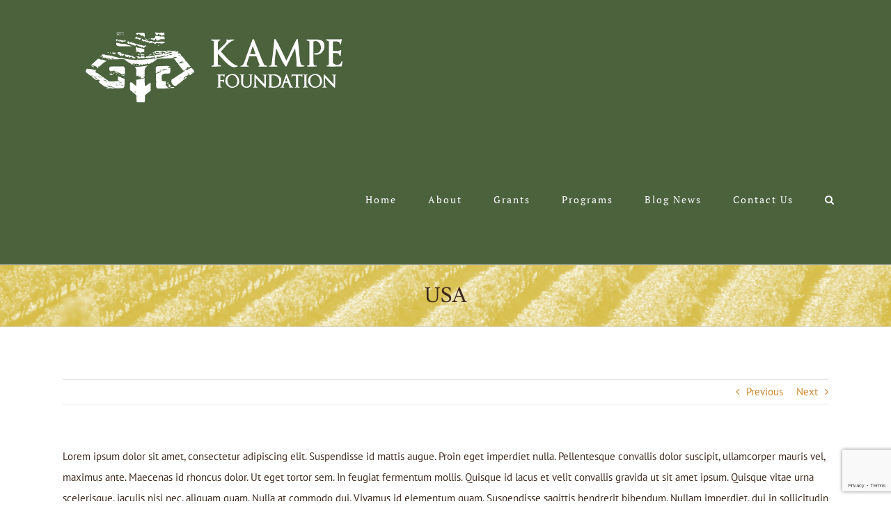

--- FILE ---
content_type: text/html; charset=utf-8
request_url: https://www.google.com/recaptcha/api2/anchor?ar=1&k=6LdTyrMUAAAAAGhy3VnN0cEnGKUQpzYXinj2Wmt8&co=aHR0cHM6Ly9rYW1wZWZvdW5kYXRpb24ub3JnOjQ0Mw..&hl=en&v=PoyoqOPhxBO7pBk68S4YbpHZ&size=invisible&anchor-ms=20000&execute-ms=30000&cb=x8008a6i5ubx
body_size: 48485
content:
<!DOCTYPE HTML><html dir="ltr" lang="en"><head><meta http-equiv="Content-Type" content="text/html; charset=UTF-8">
<meta http-equiv="X-UA-Compatible" content="IE=edge">
<title>reCAPTCHA</title>
<style type="text/css">
/* cyrillic-ext */
@font-face {
  font-family: 'Roboto';
  font-style: normal;
  font-weight: 400;
  font-stretch: 100%;
  src: url(//fonts.gstatic.com/s/roboto/v48/KFO7CnqEu92Fr1ME7kSn66aGLdTylUAMa3GUBHMdazTgWw.woff2) format('woff2');
  unicode-range: U+0460-052F, U+1C80-1C8A, U+20B4, U+2DE0-2DFF, U+A640-A69F, U+FE2E-FE2F;
}
/* cyrillic */
@font-face {
  font-family: 'Roboto';
  font-style: normal;
  font-weight: 400;
  font-stretch: 100%;
  src: url(//fonts.gstatic.com/s/roboto/v48/KFO7CnqEu92Fr1ME7kSn66aGLdTylUAMa3iUBHMdazTgWw.woff2) format('woff2');
  unicode-range: U+0301, U+0400-045F, U+0490-0491, U+04B0-04B1, U+2116;
}
/* greek-ext */
@font-face {
  font-family: 'Roboto';
  font-style: normal;
  font-weight: 400;
  font-stretch: 100%;
  src: url(//fonts.gstatic.com/s/roboto/v48/KFO7CnqEu92Fr1ME7kSn66aGLdTylUAMa3CUBHMdazTgWw.woff2) format('woff2');
  unicode-range: U+1F00-1FFF;
}
/* greek */
@font-face {
  font-family: 'Roboto';
  font-style: normal;
  font-weight: 400;
  font-stretch: 100%;
  src: url(//fonts.gstatic.com/s/roboto/v48/KFO7CnqEu92Fr1ME7kSn66aGLdTylUAMa3-UBHMdazTgWw.woff2) format('woff2');
  unicode-range: U+0370-0377, U+037A-037F, U+0384-038A, U+038C, U+038E-03A1, U+03A3-03FF;
}
/* math */
@font-face {
  font-family: 'Roboto';
  font-style: normal;
  font-weight: 400;
  font-stretch: 100%;
  src: url(//fonts.gstatic.com/s/roboto/v48/KFO7CnqEu92Fr1ME7kSn66aGLdTylUAMawCUBHMdazTgWw.woff2) format('woff2');
  unicode-range: U+0302-0303, U+0305, U+0307-0308, U+0310, U+0312, U+0315, U+031A, U+0326-0327, U+032C, U+032F-0330, U+0332-0333, U+0338, U+033A, U+0346, U+034D, U+0391-03A1, U+03A3-03A9, U+03B1-03C9, U+03D1, U+03D5-03D6, U+03F0-03F1, U+03F4-03F5, U+2016-2017, U+2034-2038, U+203C, U+2040, U+2043, U+2047, U+2050, U+2057, U+205F, U+2070-2071, U+2074-208E, U+2090-209C, U+20D0-20DC, U+20E1, U+20E5-20EF, U+2100-2112, U+2114-2115, U+2117-2121, U+2123-214F, U+2190, U+2192, U+2194-21AE, U+21B0-21E5, U+21F1-21F2, U+21F4-2211, U+2213-2214, U+2216-22FF, U+2308-230B, U+2310, U+2319, U+231C-2321, U+2336-237A, U+237C, U+2395, U+239B-23B7, U+23D0, U+23DC-23E1, U+2474-2475, U+25AF, U+25B3, U+25B7, U+25BD, U+25C1, U+25CA, U+25CC, U+25FB, U+266D-266F, U+27C0-27FF, U+2900-2AFF, U+2B0E-2B11, U+2B30-2B4C, U+2BFE, U+3030, U+FF5B, U+FF5D, U+1D400-1D7FF, U+1EE00-1EEFF;
}
/* symbols */
@font-face {
  font-family: 'Roboto';
  font-style: normal;
  font-weight: 400;
  font-stretch: 100%;
  src: url(//fonts.gstatic.com/s/roboto/v48/KFO7CnqEu92Fr1ME7kSn66aGLdTylUAMaxKUBHMdazTgWw.woff2) format('woff2');
  unicode-range: U+0001-000C, U+000E-001F, U+007F-009F, U+20DD-20E0, U+20E2-20E4, U+2150-218F, U+2190, U+2192, U+2194-2199, U+21AF, U+21E6-21F0, U+21F3, U+2218-2219, U+2299, U+22C4-22C6, U+2300-243F, U+2440-244A, U+2460-24FF, U+25A0-27BF, U+2800-28FF, U+2921-2922, U+2981, U+29BF, U+29EB, U+2B00-2BFF, U+4DC0-4DFF, U+FFF9-FFFB, U+10140-1018E, U+10190-1019C, U+101A0, U+101D0-101FD, U+102E0-102FB, U+10E60-10E7E, U+1D2C0-1D2D3, U+1D2E0-1D37F, U+1F000-1F0FF, U+1F100-1F1AD, U+1F1E6-1F1FF, U+1F30D-1F30F, U+1F315, U+1F31C, U+1F31E, U+1F320-1F32C, U+1F336, U+1F378, U+1F37D, U+1F382, U+1F393-1F39F, U+1F3A7-1F3A8, U+1F3AC-1F3AF, U+1F3C2, U+1F3C4-1F3C6, U+1F3CA-1F3CE, U+1F3D4-1F3E0, U+1F3ED, U+1F3F1-1F3F3, U+1F3F5-1F3F7, U+1F408, U+1F415, U+1F41F, U+1F426, U+1F43F, U+1F441-1F442, U+1F444, U+1F446-1F449, U+1F44C-1F44E, U+1F453, U+1F46A, U+1F47D, U+1F4A3, U+1F4B0, U+1F4B3, U+1F4B9, U+1F4BB, U+1F4BF, U+1F4C8-1F4CB, U+1F4D6, U+1F4DA, U+1F4DF, U+1F4E3-1F4E6, U+1F4EA-1F4ED, U+1F4F7, U+1F4F9-1F4FB, U+1F4FD-1F4FE, U+1F503, U+1F507-1F50B, U+1F50D, U+1F512-1F513, U+1F53E-1F54A, U+1F54F-1F5FA, U+1F610, U+1F650-1F67F, U+1F687, U+1F68D, U+1F691, U+1F694, U+1F698, U+1F6AD, U+1F6B2, U+1F6B9-1F6BA, U+1F6BC, U+1F6C6-1F6CF, U+1F6D3-1F6D7, U+1F6E0-1F6EA, U+1F6F0-1F6F3, U+1F6F7-1F6FC, U+1F700-1F7FF, U+1F800-1F80B, U+1F810-1F847, U+1F850-1F859, U+1F860-1F887, U+1F890-1F8AD, U+1F8B0-1F8BB, U+1F8C0-1F8C1, U+1F900-1F90B, U+1F93B, U+1F946, U+1F984, U+1F996, U+1F9E9, U+1FA00-1FA6F, U+1FA70-1FA7C, U+1FA80-1FA89, U+1FA8F-1FAC6, U+1FACE-1FADC, U+1FADF-1FAE9, U+1FAF0-1FAF8, U+1FB00-1FBFF;
}
/* vietnamese */
@font-face {
  font-family: 'Roboto';
  font-style: normal;
  font-weight: 400;
  font-stretch: 100%;
  src: url(//fonts.gstatic.com/s/roboto/v48/KFO7CnqEu92Fr1ME7kSn66aGLdTylUAMa3OUBHMdazTgWw.woff2) format('woff2');
  unicode-range: U+0102-0103, U+0110-0111, U+0128-0129, U+0168-0169, U+01A0-01A1, U+01AF-01B0, U+0300-0301, U+0303-0304, U+0308-0309, U+0323, U+0329, U+1EA0-1EF9, U+20AB;
}
/* latin-ext */
@font-face {
  font-family: 'Roboto';
  font-style: normal;
  font-weight: 400;
  font-stretch: 100%;
  src: url(//fonts.gstatic.com/s/roboto/v48/KFO7CnqEu92Fr1ME7kSn66aGLdTylUAMa3KUBHMdazTgWw.woff2) format('woff2');
  unicode-range: U+0100-02BA, U+02BD-02C5, U+02C7-02CC, U+02CE-02D7, U+02DD-02FF, U+0304, U+0308, U+0329, U+1D00-1DBF, U+1E00-1E9F, U+1EF2-1EFF, U+2020, U+20A0-20AB, U+20AD-20C0, U+2113, U+2C60-2C7F, U+A720-A7FF;
}
/* latin */
@font-face {
  font-family: 'Roboto';
  font-style: normal;
  font-weight: 400;
  font-stretch: 100%;
  src: url(//fonts.gstatic.com/s/roboto/v48/KFO7CnqEu92Fr1ME7kSn66aGLdTylUAMa3yUBHMdazQ.woff2) format('woff2');
  unicode-range: U+0000-00FF, U+0131, U+0152-0153, U+02BB-02BC, U+02C6, U+02DA, U+02DC, U+0304, U+0308, U+0329, U+2000-206F, U+20AC, U+2122, U+2191, U+2193, U+2212, U+2215, U+FEFF, U+FFFD;
}
/* cyrillic-ext */
@font-face {
  font-family: 'Roboto';
  font-style: normal;
  font-weight: 500;
  font-stretch: 100%;
  src: url(//fonts.gstatic.com/s/roboto/v48/KFO7CnqEu92Fr1ME7kSn66aGLdTylUAMa3GUBHMdazTgWw.woff2) format('woff2');
  unicode-range: U+0460-052F, U+1C80-1C8A, U+20B4, U+2DE0-2DFF, U+A640-A69F, U+FE2E-FE2F;
}
/* cyrillic */
@font-face {
  font-family: 'Roboto';
  font-style: normal;
  font-weight: 500;
  font-stretch: 100%;
  src: url(//fonts.gstatic.com/s/roboto/v48/KFO7CnqEu92Fr1ME7kSn66aGLdTylUAMa3iUBHMdazTgWw.woff2) format('woff2');
  unicode-range: U+0301, U+0400-045F, U+0490-0491, U+04B0-04B1, U+2116;
}
/* greek-ext */
@font-face {
  font-family: 'Roboto';
  font-style: normal;
  font-weight: 500;
  font-stretch: 100%;
  src: url(//fonts.gstatic.com/s/roboto/v48/KFO7CnqEu92Fr1ME7kSn66aGLdTylUAMa3CUBHMdazTgWw.woff2) format('woff2');
  unicode-range: U+1F00-1FFF;
}
/* greek */
@font-face {
  font-family: 'Roboto';
  font-style: normal;
  font-weight: 500;
  font-stretch: 100%;
  src: url(//fonts.gstatic.com/s/roboto/v48/KFO7CnqEu92Fr1ME7kSn66aGLdTylUAMa3-UBHMdazTgWw.woff2) format('woff2');
  unicode-range: U+0370-0377, U+037A-037F, U+0384-038A, U+038C, U+038E-03A1, U+03A3-03FF;
}
/* math */
@font-face {
  font-family: 'Roboto';
  font-style: normal;
  font-weight: 500;
  font-stretch: 100%;
  src: url(//fonts.gstatic.com/s/roboto/v48/KFO7CnqEu92Fr1ME7kSn66aGLdTylUAMawCUBHMdazTgWw.woff2) format('woff2');
  unicode-range: U+0302-0303, U+0305, U+0307-0308, U+0310, U+0312, U+0315, U+031A, U+0326-0327, U+032C, U+032F-0330, U+0332-0333, U+0338, U+033A, U+0346, U+034D, U+0391-03A1, U+03A3-03A9, U+03B1-03C9, U+03D1, U+03D5-03D6, U+03F0-03F1, U+03F4-03F5, U+2016-2017, U+2034-2038, U+203C, U+2040, U+2043, U+2047, U+2050, U+2057, U+205F, U+2070-2071, U+2074-208E, U+2090-209C, U+20D0-20DC, U+20E1, U+20E5-20EF, U+2100-2112, U+2114-2115, U+2117-2121, U+2123-214F, U+2190, U+2192, U+2194-21AE, U+21B0-21E5, U+21F1-21F2, U+21F4-2211, U+2213-2214, U+2216-22FF, U+2308-230B, U+2310, U+2319, U+231C-2321, U+2336-237A, U+237C, U+2395, U+239B-23B7, U+23D0, U+23DC-23E1, U+2474-2475, U+25AF, U+25B3, U+25B7, U+25BD, U+25C1, U+25CA, U+25CC, U+25FB, U+266D-266F, U+27C0-27FF, U+2900-2AFF, U+2B0E-2B11, U+2B30-2B4C, U+2BFE, U+3030, U+FF5B, U+FF5D, U+1D400-1D7FF, U+1EE00-1EEFF;
}
/* symbols */
@font-face {
  font-family: 'Roboto';
  font-style: normal;
  font-weight: 500;
  font-stretch: 100%;
  src: url(//fonts.gstatic.com/s/roboto/v48/KFO7CnqEu92Fr1ME7kSn66aGLdTylUAMaxKUBHMdazTgWw.woff2) format('woff2');
  unicode-range: U+0001-000C, U+000E-001F, U+007F-009F, U+20DD-20E0, U+20E2-20E4, U+2150-218F, U+2190, U+2192, U+2194-2199, U+21AF, U+21E6-21F0, U+21F3, U+2218-2219, U+2299, U+22C4-22C6, U+2300-243F, U+2440-244A, U+2460-24FF, U+25A0-27BF, U+2800-28FF, U+2921-2922, U+2981, U+29BF, U+29EB, U+2B00-2BFF, U+4DC0-4DFF, U+FFF9-FFFB, U+10140-1018E, U+10190-1019C, U+101A0, U+101D0-101FD, U+102E0-102FB, U+10E60-10E7E, U+1D2C0-1D2D3, U+1D2E0-1D37F, U+1F000-1F0FF, U+1F100-1F1AD, U+1F1E6-1F1FF, U+1F30D-1F30F, U+1F315, U+1F31C, U+1F31E, U+1F320-1F32C, U+1F336, U+1F378, U+1F37D, U+1F382, U+1F393-1F39F, U+1F3A7-1F3A8, U+1F3AC-1F3AF, U+1F3C2, U+1F3C4-1F3C6, U+1F3CA-1F3CE, U+1F3D4-1F3E0, U+1F3ED, U+1F3F1-1F3F3, U+1F3F5-1F3F7, U+1F408, U+1F415, U+1F41F, U+1F426, U+1F43F, U+1F441-1F442, U+1F444, U+1F446-1F449, U+1F44C-1F44E, U+1F453, U+1F46A, U+1F47D, U+1F4A3, U+1F4B0, U+1F4B3, U+1F4B9, U+1F4BB, U+1F4BF, U+1F4C8-1F4CB, U+1F4D6, U+1F4DA, U+1F4DF, U+1F4E3-1F4E6, U+1F4EA-1F4ED, U+1F4F7, U+1F4F9-1F4FB, U+1F4FD-1F4FE, U+1F503, U+1F507-1F50B, U+1F50D, U+1F512-1F513, U+1F53E-1F54A, U+1F54F-1F5FA, U+1F610, U+1F650-1F67F, U+1F687, U+1F68D, U+1F691, U+1F694, U+1F698, U+1F6AD, U+1F6B2, U+1F6B9-1F6BA, U+1F6BC, U+1F6C6-1F6CF, U+1F6D3-1F6D7, U+1F6E0-1F6EA, U+1F6F0-1F6F3, U+1F6F7-1F6FC, U+1F700-1F7FF, U+1F800-1F80B, U+1F810-1F847, U+1F850-1F859, U+1F860-1F887, U+1F890-1F8AD, U+1F8B0-1F8BB, U+1F8C0-1F8C1, U+1F900-1F90B, U+1F93B, U+1F946, U+1F984, U+1F996, U+1F9E9, U+1FA00-1FA6F, U+1FA70-1FA7C, U+1FA80-1FA89, U+1FA8F-1FAC6, U+1FACE-1FADC, U+1FADF-1FAE9, U+1FAF0-1FAF8, U+1FB00-1FBFF;
}
/* vietnamese */
@font-face {
  font-family: 'Roboto';
  font-style: normal;
  font-weight: 500;
  font-stretch: 100%;
  src: url(//fonts.gstatic.com/s/roboto/v48/KFO7CnqEu92Fr1ME7kSn66aGLdTylUAMa3OUBHMdazTgWw.woff2) format('woff2');
  unicode-range: U+0102-0103, U+0110-0111, U+0128-0129, U+0168-0169, U+01A0-01A1, U+01AF-01B0, U+0300-0301, U+0303-0304, U+0308-0309, U+0323, U+0329, U+1EA0-1EF9, U+20AB;
}
/* latin-ext */
@font-face {
  font-family: 'Roboto';
  font-style: normal;
  font-weight: 500;
  font-stretch: 100%;
  src: url(//fonts.gstatic.com/s/roboto/v48/KFO7CnqEu92Fr1ME7kSn66aGLdTylUAMa3KUBHMdazTgWw.woff2) format('woff2');
  unicode-range: U+0100-02BA, U+02BD-02C5, U+02C7-02CC, U+02CE-02D7, U+02DD-02FF, U+0304, U+0308, U+0329, U+1D00-1DBF, U+1E00-1E9F, U+1EF2-1EFF, U+2020, U+20A0-20AB, U+20AD-20C0, U+2113, U+2C60-2C7F, U+A720-A7FF;
}
/* latin */
@font-face {
  font-family: 'Roboto';
  font-style: normal;
  font-weight: 500;
  font-stretch: 100%;
  src: url(//fonts.gstatic.com/s/roboto/v48/KFO7CnqEu92Fr1ME7kSn66aGLdTylUAMa3yUBHMdazQ.woff2) format('woff2');
  unicode-range: U+0000-00FF, U+0131, U+0152-0153, U+02BB-02BC, U+02C6, U+02DA, U+02DC, U+0304, U+0308, U+0329, U+2000-206F, U+20AC, U+2122, U+2191, U+2193, U+2212, U+2215, U+FEFF, U+FFFD;
}
/* cyrillic-ext */
@font-face {
  font-family: 'Roboto';
  font-style: normal;
  font-weight: 900;
  font-stretch: 100%;
  src: url(//fonts.gstatic.com/s/roboto/v48/KFO7CnqEu92Fr1ME7kSn66aGLdTylUAMa3GUBHMdazTgWw.woff2) format('woff2');
  unicode-range: U+0460-052F, U+1C80-1C8A, U+20B4, U+2DE0-2DFF, U+A640-A69F, U+FE2E-FE2F;
}
/* cyrillic */
@font-face {
  font-family: 'Roboto';
  font-style: normal;
  font-weight: 900;
  font-stretch: 100%;
  src: url(//fonts.gstatic.com/s/roboto/v48/KFO7CnqEu92Fr1ME7kSn66aGLdTylUAMa3iUBHMdazTgWw.woff2) format('woff2');
  unicode-range: U+0301, U+0400-045F, U+0490-0491, U+04B0-04B1, U+2116;
}
/* greek-ext */
@font-face {
  font-family: 'Roboto';
  font-style: normal;
  font-weight: 900;
  font-stretch: 100%;
  src: url(//fonts.gstatic.com/s/roboto/v48/KFO7CnqEu92Fr1ME7kSn66aGLdTylUAMa3CUBHMdazTgWw.woff2) format('woff2');
  unicode-range: U+1F00-1FFF;
}
/* greek */
@font-face {
  font-family: 'Roboto';
  font-style: normal;
  font-weight: 900;
  font-stretch: 100%;
  src: url(//fonts.gstatic.com/s/roboto/v48/KFO7CnqEu92Fr1ME7kSn66aGLdTylUAMa3-UBHMdazTgWw.woff2) format('woff2');
  unicode-range: U+0370-0377, U+037A-037F, U+0384-038A, U+038C, U+038E-03A1, U+03A3-03FF;
}
/* math */
@font-face {
  font-family: 'Roboto';
  font-style: normal;
  font-weight: 900;
  font-stretch: 100%;
  src: url(//fonts.gstatic.com/s/roboto/v48/KFO7CnqEu92Fr1ME7kSn66aGLdTylUAMawCUBHMdazTgWw.woff2) format('woff2');
  unicode-range: U+0302-0303, U+0305, U+0307-0308, U+0310, U+0312, U+0315, U+031A, U+0326-0327, U+032C, U+032F-0330, U+0332-0333, U+0338, U+033A, U+0346, U+034D, U+0391-03A1, U+03A3-03A9, U+03B1-03C9, U+03D1, U+03D5-03D6, U+03F0-03F1, U+03F4-03F5, U+2016-2017, U+2034-2038, U+203C, U+2040, U+2043, U+2047, U+2050, U+2057, U+205F, U+2070-2071, U+2074-208E, U+2090-209C, U+20D0-20DC, U+20E1, U+20E5-20EF, U+2100-2112, U+2114-2115, U+2117-2121, U+2123-214F, U+2190, U+2192, U+2194-21AE, U+21B0-21E5, U+21F1-21F2, U+21F4-2211, U+2213-2214, U+2216-22FF, U+2308-230B, U+2310, U+2319, U+231C-2321, U+2336-237A, U+237C, U+2395, U+239B-23B7, U+23D0, U+23DC-23E1, U+2474-2475, U+25AF, U+25B3, U+25B7, U+25BD, U+25C1, U+25CA, U+25CC, U+25FB, U+266D-266F, U+27C0-27FF, U+2900-2AFF, U+2B0E-2B11, U+2B30-2B4C, U+2BFE, U+3030, U+FF5B, U+FF5D, U+1D400-1D7FF, U+1EE00-1EEFF;
}
/* symbols */
@font-face {
  font-family: 'Roboto';
  font-style: normal;
  font-weight: 900;
  font-stretch: 100%;
  src: url(//fonts.gstatic.com/s/roboto/v48/KFO7CnqEu92Fr1ME7kSn66aGLdTylUAMaxKUBHMdazTgWw.woff2) format('woff2');
  unicode-range: U+0001-000C, U+000E-001F, U+007F-009F, U+20DD-20E0, U+20E2-20E4, U+2150-218F, U+2190, U+2192, U+2194-2199, U+21AF, U+21E6-21F0, U+21F3, U+2218-2219, U+2299, U+22C4-22C6, U+2300-243F, U+2440-244A, U+2460-24FF, U+25A0-27BF, U+2800-28FF, U+2921-2922, U+2981, U+29BF, U+29EB, U+2B00-2BFF, U+4DC0-4DFF, U+FFF9-FFFB, U+10140-1018E, U+10190-1019C, U+101A0, U+101D0-101FD, U+102E0-102FB, U+10E60-10E7E, U+1D2C0-1D2D3, U+1D2E0-1D37F, U+1F000-1F0FF, U+1F100-1F1AD, U+1F1E6-1F1FF, U+1F30D-1F30F, U+1F315, U+1F31C, U+1F31E, U+1F320-1F32C, U+1F336, U+1F378, U+1F37D, U+1F382, U+1F393-1F39F, U+1F3A7-1F3A8, U+1F3AC-1F3AF, U+1F3C2, U+1F3C4-1F3C6, U+1F3CA-1F3CE, U+1F3D4-1F3E0, U+1F3ED, U+1F3F1-1F3F3, U+1F3F5-1F3F7, U+1F408, U+1F415, U+1F41F, U+1F426, U+1F43F, U+1F441-1F442, U+1F444, U+1F446-1F449, U+1F44C-1F44E, U+1F453, U+1F46A, U+1F47D, U+1F4A3, U+1F4B0, U+1F4B3, U+1F4B9, U+1F4BB, U+1F4BF, U+1F4C8-1F4CB, U+1F4D6, U+1F4DA, U+1F4DF, U+1F4E3-1F4E6, U+1F4EA-1F4ED, U+1F4F7, U+1F4F9-1F4FB, U+1F4FD-1F4FE, U+1F503, U+1F507-1F50B, U+1F50D, U+1F512-1F513, U+1F53E-1F54A, U+1F54F-1F5FA, U+1F610, U+1F650-1F67F, U+1F687, U+1F68D, U+1F691, U+1F694, U+1F698, U+1F6AD, U+1F6B2, U+1F6B9-1F6BA, U+1F6BC, U+1F6C6-1F6CF, U+1F6D3-1F6D7, U+1F6E0-1F6EA, U+1F6F0-1F6F3, U+1F6F7-1F6FC, U+1F700-1F7FF, U+1F800-1F80B, U+1F810-1F847, U+1F850-1F859, U+1F860-1F887, U+1F890-1F8AD, U+1F8B0-1F8BB, U+1F8C0-1F8C1, U+1F900-1F90B, U+1F93B, U+1F946, U+1F984, U+1F996, U+1F9E9, U+1FA00-1FA6F, U+1FA70-1FA7C, U+1FA80-1FA89, U+1FA8F-1FAC6, U+1FACE-1FADC, U+1FADF-1FAE9, U+1FAF0-1FAF8, U+1FB00-1FBFF;
}
/* vietnamese */
@font-face {
  font-family: 'Roboto';
  font-style: normal;
  font-weight: 900;
  font-stretch: 100%;
  src: url(//fonts.gstatic.com/s/roboto/v48/KFO7CnqEu92Fr1ME7kSn66aGLdTylUAMa3OUBHMdazTgWw.woff2) format('woff2');
  unicode-range: U+0102-0103, U+0110-0111, U+0128-0129, U+0168-0169, U+01A0-01A1, U+01AF-01B0, U+0300-0301, U+0303-0304, U+0308-0309, U+0323, U+0329, U+1EA0-1EF9, U+20AB;
}
/* latin-ext */
@font-face {
  font-family: 'Roboto';
  font-style: normal;
  font-weight: 900;
  font-stretch: 100%;
  src: url(//fonts.gstatic.com/s/roboto/v48/KFO7CnqEu92Fr1ME7kSn66aGLdTylUAMa3KUBHMdazTgWw.woff2) format('woff2');
  unicode-range: U+0100-02BA, U+02BD-02C5, U+02C7-02CC, U+02CE-02D7, U+02DD-02FF, U+0304, U+0308, U+0329, U+1D00-1DBF, U+1E00-1E9F, U+1EF2-1EFF, U+2020, U+20A0-20AB, U+20AD-20C0, U+2113, U+2C60-2C7F, U+A720-A7FF;
}
/* latin */
@font-face {
  font-family: 'Roboto';
  font-style: normal;
  font-weight: 900;
  font-stretch: 100%;
  src: url(//fonts.gstatic.com/s/roboto/v48/KFO7CnqEu92Fr1ME7kSn66aGLdTylUAMa3yUBHMdazQ.woff2) format('woff2');
  unicode-range: U+0000-00FF, U+0131, U+0152-0153, U+02BB-02BC, U+02C6, U+02DA, U+02DC, U+0304, U+0308, U+0329, U+2000-206F, U+20AC, U+2122, U+2191, U+2193, U+2212, U+2215, U+FEFF, U+FFFD;
}

</style>
<link rel="stylesheet" type="text/css" href="https://www.gstatic.com/recaptcha/releases/PoyoqOPhxBO7pBk68S4YbpHZ/styles__ltr.css">
<script nonce="5fVfGD1FdiVSjklKNKi7VQ" type="text/javascript">window['__recaptcha_api'] = 'https://www.google.com/recaptcha/api2/';</script>
<script type="text/javascript" src="https://www.gstatic.com/recaptcha/releases/PoyoqOPhxBO7pBk68S4YbpHZ/recaptcha__en.js" nonce="5fVfGD1FdiVSjklKNKi7VQ">
      
    </script></head>
<body><div id="rc-anchor-alert" class="rc-anchor-alert"></div>
<input type="hidden" id="recaptcha-token" value="[base64]">
<script type="text/javascript" nonce="5fVfGD1FdiVSjklKNKi7VQ">
      recaptcha.anchor.Main.init("[\x22ainput\x22,[\x22bgdata\x22,\x22\x22,\[base64]/[base64]/[base64]/[base64]/[base64]/UltsKytdPUU6KEU8MjA0OD9SW2wrK109RT4+NnwxOTI6KChFJjY0NTEyKT09NTUyOTYmJk0rMTxjLmxlbmd0aCYmKGMuY2hhckNvZGVBdChNKzEpJjY0NTEyKT09NTYzMjA/[base64]/[base64]/[base64]/[base64]/[base64]/[base64]/[base64]\x22,\[base64]\\u003d\x22,\x22HyrCmWlqeMK0fMOdCDTCvMKEw5FPD3DDilomZcKzw7HDisK8D8O4N8OoGcKuw6XCq2XDoBzDssKUaMKpwrRCwoPDkTJcbUDDhD/CoF5yVEttwr3DlELCrMOvBSfCkMKHYMKFXMKYf3vChcKCwoDDqcKmNjzClGzDgW8Kw43Cr8Knw4LClMKDwohsTQzCvcKiwrhTHcOSw6/DqDfDvsOowqvDn1Z+dsO8wpEzA8KmwpDCvl9NCF/Dh3Igw7fDpsKXw4wPVhjCigFdw6nCo30IDF7DtkB5U8OiwplPEcOWSyptw5vCicKCw6PDjcOew7nDvXzDs8OlwqjCnH/Dq8Ohw6PCu8KRw7FWMznDmMKAw7PDscOZLDcQGWDDrMODw4oUe8OAYcOww49LZ8Ktw71YwobCq8Oyw7vDn8KSwp/CuWPDgxnCg0DDjMO3acKJYMOkdMOtwpnDo8OZMHXCjFN3wrMYwrgFw7rCkcKZwrl5wpjCv2s7QVA5wrMJw5zDrAvCgVFjwrXCthVsJVHDkGtWwo3Cty7DlcOmUX9sLsO7w7HCocKfw5YbPsKhw7jCizvChh/DulACw6hzZ1EOw55lwp0Vw4QjJcKwdTHDqsO1RAHDhH3CqArDtMKqVCgUw7nChMOAaDrDgcKMZMKDwqIYfsOJw705dm9jVzUowpHCt8OVfcK5w6bDqcOsYcOJw59wM8OXMlzCvW/[base64]/CisKeAsKqw5XDqhTCkBLDscOOHTkYwrvDuMO0TD0bw75RwrEpIcO+wrJGA8KPwoPDowvCvRAzP8KUw7/CowVJw7/[base64]/[base64]/[base64]/DlMK7w4VfCT7Dr3zChcKKFMOJw7oowroofcOHwqHCoVPDqwDDqcKIZMOOU3PDmRsYfsOQIj1Aw7XCrMOzeA/DqMKcw7NbWiDDgcKww7nDicOUw6pIOnTCjQjCm8OvA2JFM8O8DMOlw7fCqcKtA2wOwptDw67CiMOXacKaA8Kiw6gOCAHDlUALdsOPwosPwr7DgsOHaMOlwq7DvB0cb2zDiMOew6PCpxPCgcOaZsOINsKHRDnDtMKxwrbDkMOWwoXDocKnNTzDtDF/wpNzbMOiHcOsFVjCiyoAJhQCwpHDikEqSkNRZsKqXsKJwpgEw4F0SsKdYxHDiUPCt8KuVxzCgTVFRMOYwrrCi2/[base64]/DsmDDicKDCMKgPANrKiofVsKKwqV+wpfCg3k2w6dbwr5NGndXw5EGIC/[base64]/Ds8O1IcOrw60wX0zCj1A8bsOpw4jCo8K9w43CosK6wpnCjsOwdQvDo8KtLsKnwrTCrkVJD8ORwpnCm8KlwpTCrGDCsMOqEnZbZ8OEDsO+UT0zR8OiIF3CksKkDlUaw6QDTGZ4woXCtMO0w6vDhMO5axZqwpcNwpkdw5TDpC8qwq4kwpLCjMOubsKPw7/CoV7CmMKLPkxSJ8KRw7/DnCc6QRjChyLDnTURwp/DsMKdOQnDnkJtFcKvwqPCr23DlcO3w4Rwwo9tdWEQOSNJw5DCvsKhwoptJk7DsBnDnMOOw63DgizDsMOTLCHDksOoAsKDU8KSwq3CqRbDo8OJw4HCtTbCn8Ofw53DlsOWw7VUwqt3aMOxRxHCusOGwoXCj3PClsO/w4nDhCI0MMOpw57DqSnCkCPCucKIJRTDrBLCksKKYnPCswcrYcK4w5fDnlFrWjXCgcKyw78+Tl8Uwr7DtUPCkWcqOgZNw4PCjFokfnweEzDCogNEw57Duw/Chm3DvcOjwp3DvmVhwrRWfMKqw6zDvsK2wpfDulYLw61tw4LDhMKePVMFwozDkMOVwrnCmA7CosOTPAhUw717Qy0Mw4PChjMSw7pEw7AGQcKDX3EVwp1kI8O7w6QpIcO3wpXDu8OEw5cSw7TCtcKUQsKGw7PCpsO/E8OpEcKLw7Ayw4PDgQ5KE3bCtxIJOUDDlcKAwqHDu8OSwp7Cu8OBwq/[base64]/CrFPCk8O5wqM5Y8KnwprCpcOlfRHDlAZdwr/CkldxTcOHwpoWTnzDmsK8dz3CkcOoEsOKMsOAEsOtenjCh8K4wrHCgcOswoHCgCYSwrNuw5tTw4IlT8KRwqd0FWnCkcOCXWPCpkAqKQRhRwrDusKDw5/[base64]/CmMKWwr8fVHvDhmzCsMO1MUTCicOUwog4bMOLwqLDrWM7w40+w6TCi8OTw6tbwpVAI1PCkigLw6VFwpzDksO1Cj7ChkA/OFTDv8OIwposw6XCvg3Dp8OrwrfCr8KzOGQdwoVuw50mO8OOWsKcw47CjcKnwpXDrsOUw7oobkPCkltIMWJqw7ZnOsK1w5ZOwrBgwq7DksKIdsOrKDbCknrDt0/CjMKsOnIyw5fDt8OAd2jCp1JEwrXCrcO7wqDDqEtPwrsGGSrCh8O/[base64]/wovDr8KswpoALS7DvCfCuUQ5B15IwoZ2PMKuw7DCrsKfw5/ChcOIw5rDqcK9PcKAwrEfDsKsCi80cV3CmcOVw5IPwqwmwo08ecOfwrfDkANkw6QkIVcIwqp3wpVlLMKqSsOIw6DCi8Ojw7EOw7/CjMOXw6nDgMO3Y2rDpB/Dg00feDIhWWHClcKWeMKae8OZFMOYbsKyfsOiFsKuw6PCmBhyasKbdz42w5LCoUTClcO3wqzClAfDiS0Aw5M5woTCmkYHwp7CoMOlw6nDo2fDv2fDiyXDnGFCw7XCgGQhM8O9QRnDmsOPEcKFw6zCqDcYXcO9OmvCjV/[base64]/CuMOobcO8KBvCsinCunHChGUNw4BQwqPDuiFIXMOob8KFTcKaw6ZOYEthCjbDl8OBQkAvwq/CknTCgwbCncO+W8OvwrYPw5RDwpcLw7rCiGfCpABtfz4hbEPCsy7DrSfDozFAD8Ovwossw6/DmmPDlsKkwr/CssOpaUrCoMKrwoUKwpLCssKiwrcwVcKbaMO2wr3CnMOBwpV6w6UMJsK2wpDCscOfA8KCw5AyDMKnwo9ZbwPDghTDgsOidcO4QMOqwpfDnjYLcsOOVMO/wol6w4VZw4kVw4Z+DMOmfWDCsl5gwoY8N2NwKFvCkcKQwrYTacONw4rCv8OPwo55RCBXGsOpw65Kw7UCLwgmb1nClcKoIHLDpsOGw6UHEibDvcOowrbDvTPCjB/[base64]/DlHMcDcO2w7wew79/wq3CtBdvPGjCrMKvZxdEwo/CpsOSw5rDjy/DmsKWLHwtIVExwoRzw4HDgVXCqix5w7ZHRlDCusKRaMK3QMKkwrnDmsOJwoDCmRrDrGERw7/[base64]/DlcOfc8O0wprClQMAw6MAw7FmwqHDumXDqcOPbcOedsKVX8OsA8ONSsOmw5XCrCzDksKyw6TCpm/ClkfCoHXCtlPDvcOSwqcvEMOtDsKXfcKyw4QjwrxmwqVWwp81w6EAwoMWO31GLMK/wq0XwoDCiA83PhMCw6/CrlEjw7Eew4kRwqDCjsOvw7/CkTJLw4QIAsKDGcO4Q8KCccK/[base64]/wqrDl1kAwo7DpHvCnDfCmsK9VcOHcMK1wpLDmcKoCcKbwp7CnsK9HsKbw65Iw6Q6L8KaOMKhYsOsw4YQcRzCnsO8w7XDskRdDV3CqMO6ecOGwqV4NMKjw5PDi8K1wp/[base64]/[base64]/Ci2pyw4zDnsKBwrXCj8Kpw5TCsQAZwoZdw7HDlsOXwrvDjlnDg8OGw78ZD30iRV7DrHYQdx/DtUTDhwp6XcKkwoHDhDDCp0FMEMKMw75+U8KIR1/Dr8K3wocjcsOGBhfCvsOiwoLDgcOcw5HCoAzCiEoTSwsZw4nDtcOjNsKnXFJ1AcOPw4ZYw6DCnMO/[base64]/Conhzw5nCkU83bHjDo8KhQhY/[base64]/[base64]/[base64]/DmsOPwr8UwppTATwlSQ53O8OVw5A7XU8Dwrt0B8KlwpHDvcK0YRPDpMOIw7dGITPCuR09wppgwpVYE8K4wpvCpwMLRMOJw6oowr7DjiTCvMObE8KiPMOWAlfDmhPCusOcw63CnBIOZMOYw5vCrMKiNXPCoMOLwqoDw5fDosO9T8O/w5jClMOwwr3CosOdwoPCrMORB8KPw4LDj0Y7JE/DosOkw5LDisKJIwAXC8KrQG5LwpIUw4TDs8KNwo7CplXCp1Q0w5pyD8KXK8OwfsOYwqYSw5PDlUsYw5xEw6TCnsKxw5kYw49OwrXDnMO8XQw/[base64]/Ch8OTZ3sKw6dIBcOqTVMaBcKrc8O4w6vDvsKzw4jCn8O5AsK/XQ5HwrjCgMKIw7pMwqrDpkvDl8OZw4bDtH3DiQTCtWsrw6TCklB0w53CjDfDmnU5w7PDu3XDm8O7VF7Cs8OUwqhrK8K0OmcQQsKfw6Bow4jDj8K0w5rCrUgdNcOcw77DnsOTwohiwr4HdsKeX2jDo0fDvMKHwp/ChMKRwpRxw6TDp23CkCvCkcKIw7JOaExAWnXCiGrChiHCo8KFw5zDjsKLLsK+c8OxwrkxBsORwqBew5ddwrBjwqNJOsOBw5/Cqh3CuMKESUMfK8KXwqbDvzBfwrMzT8KRPsO6ZyjCj3oRHk3Ci2l6w6JLU8KIIcK1w6LDuV/[base64]/OA7DuMK7QsKCw6pbGcOdw74Uwo/Cr8KFF8Kqw503w5E6XMOZdm3CiMOwwpdow53CpMKpw7zDvMOIEU/[base64]/Dk8OJw49ibAE+w7sqw5/Cp8OiWcOBwrQtQsKMw7xtCcOCw5hWHj3CmVnChwfCg8Kee8Opw7jClRhrw5BHw4Mhw4xaw5Eewod/wpELw6/Cox7DkGXCkjzChQd6wqtnGsKAwrJWcyBwQnMKw6tkw7UZwpXCuRdZUsOhL8Kvd8KIwr/[base64]/Chzkdw7XDhF/CqybCicKGN8KTw5VaDMO1w4lpV8Kcw6hdQiMFwo1GwoXCt8KOw5PDr8OjbBoDQMOPwpnDpG/CjsOWQsKxwpXDrMO+w4PCshDDvMKwwoxDesOyO10DGsOMB3PDr3UpeMOGM8KvwpBkLMOwwpvCrDMvIh0vw4Uqwp3Dg8OXw4zCj8KabVtOYcKpw7wBwpHCiARWcMK/w4fChsObBmxRHsK4w69gwq/CqMKJIXzCvW7CqsKew4kpw4LDmcKWA8KPHTvDocOfN0zCksOAwozCu8KKwrxgw7DCtMK/YMO1YsK6aVzDo8OeZ8Kzwow+ewJaw7XDs8OWP0EKHsOAw4BPwrHCicOiAMKkw4YOw5w8Qkpqw5hWw6ded29zw7gjw43CrMK4wobCmsOBAUXDpUDDgMOxw5cowr1+wqg2w442w4p5wo3Ds8Odf8KmfMO2Vkp/wozDnsK3w7vCvMOpwpxFw5nCgcOXHTx4LMKyesO2O1Bewq7DpsOvd8OiWj1Ow7LCtmHCoUplJ8KqCS1mwrbCuMKvwrzDqn9zwqInwqfDk17CgT3CjcOywoPCtS16V8KjwoTCvQzCkT4Vw6Q+wp3DvcOmNwlGw6wiw7XDlcOow54XIU/Dq8OhXsOlJ8KxEWUHFj5NHsOZw5BEOQ3CkcOzSMKJZcKmwrPDnsOXwrJqHMKSF8KRDGFXbMKDd8KyI8KIw54/KsO9wozDhMO1bXXDkkbDp8KNCcOEwrUdw6jDtcONw6XCucK/L0rDjMOdLljDsMKTw5jCusK6QmfCvMKwUcK4wrsrwr3CpsK/[base64]/DtwIedsOAwpTCmsKZw548fGNPwq0PZybCj0t5wrFcwq5nwozCsCbDgMKOwqbCiEbDoWQZwpDDgMKdJsO1KHbCpsKcwr03w6rClDFfDsKVA8Kswo9Bw4EmwqQ6JMK9TxsgwqPDusK8wrDCm0/[base64]/Cv8O6woJbVQnDhMKWw6ljwoPCkFsYNMO+w7Y+dRHDilYawrHDp8OGO8KWUMKRw603dsODw7DDgcOBw7pQTMKfwpDDnwhEGMKGwqTCjWbCocKOW1MfYMODBsK+w4lrKMKiwqgLf1USw7QRwocJwpDDj1fCr8K7FEp/wo0sw7IPwo46w6dAGsKbSsKlUsOAwo8gwosRwpzDklpZwo5dw4zCsHvCojs0awp8w69sNsKXwpzCh8OlwozDgsK4w60fwqBfw5N8w6Fhw4jCknjCscKRbMKSRHd9W8KQwopHb8OWNhh6ScOKcyfChhROwoNsVcKFCGjCvw/[base64]/CnnfCgE1+wpo2w7bCqVTCuAXCl2nDrMKeO8Ogw4FXL8ObOE7DvMKFw67Dmk0lYsOjwr/Do0nCsH12OMKbM0XDjsKOV1rCrTDCm8KHEcOqwrNOHjjDqDjCjxx+w6fCg3bDrcOmwosuHy9wXxp/[base64]/wp47THBpwojCnUoSFn0dwqVVUMK+XcOvNHJ7VcOhOwDDv3LCrxoHJwp9e8ODw7LCpWVDw4ofWW4EwqJdYm3CrinCpMOMZn1KbcOCIcOgwp4gwobCgcK1YHJrwp/ChAlPwqs7CsOjQAwSYCgef8KhwpjDkMO1wofDicOUwpJGw4dUdEfCp8KGQRrDi24bwpNhN8Kpw63CiMOBw77DicO3wooCw4scw6vDpMOAK8KEwrLDsVxcZkXCrMO5wptdw7k6wrwewojCqhUXX15hHl1rasOEFMOad8O6wp/CrcKrWcOfw7FewqUkw7gIbF/[base64]/[base64]/[base64]/DosK6wrLCqjMKAnvDtcO1w69/NHfCt8O4wolww63CoMO6I3Rda8KVw5FXwpzDqsOmYsKgwqLCpcKbw6B/WGNKwp/[base64]/CowzDpBfDvmHDqMObw7vDjsO/[base64]/DqSrDsMKkcsK/wq5Sw6PCo3HDkRvDj0sGw5dnZMOXMS3DqMKBw6R7XcKePmjCpBMCw4fDkcKdVMOrwqwzD8O4wpgATcOiw4dlDcKUPMO7UCVswpbDuxbDrsOAJsKywrXCrMOxw5xrw5rDqF7CgcOzw4zCvVbDpMKwwohpw5nDuEp4w6RiKj7Dv8K/woXCnHAhIMOBHcKLKAMjJ3PDgcKAw4fChsKzwqoLwozDm8OMfSITw7/[base64]/[base64]/Dh0HDsgA/a8KPVsOACsKKw7VLa2ULAcKQRirCuQxLKMKEwpNCLBJmwrLDg2HDm8KLQ8ORwpvDiCjDhcOsw7zChFE2w5nCiD/DmsOSw5hJZsKDHMORw6jClEZaFsKFw6AbP8O9w55Swq1SJW5UwrrClsOIwp0cf8Ozw7zCvQRGdcOsw4QIFcKcw6JeCsO8w4TCrGvCtMKXf8OXAgLDrRQawq/Ch13Crzk1w5lfYDdATyd4w55ARg9WwrLCnihOM8KFWMKXK1xzLhbCtsKswqZyw4LDtEoOw7zCmHMrS8KNVMKFN3LCiGDCosKuB8K7wo/Dv8O6CsKhRsKTDQIFw6Uow6XCkhpvKsOnwoQww5/[base64]/Cons8wqk0ZAMJw7zCknUpO38kw7/[base64]/DhyrClh3CqMO2w5IMDxkMw5NrHcKgX8KnwrDCjEDCnUrClTXDvsKqw7LDr8K/[base64]/w7wTw53DmXPDkUjDo8O0w59Cwp/CjATDqmItScKsw60zwqbCrsK7w7DCu0/DtcKew5lLTDPCt8Onw6bDnGDDl8OQwr3CmyLCj8K0JcOKd2ppEnHDiwTCn8KVdsKdGMKPewtJTyEmw6Yaw7jCp8Koa8OqK8Kuw4NnGwxlwowYDQPDkzF3bFTDrBnDlsK7wpfDgcOlw59dBmPDv8Kqw5/Di0kJwoM4LMKMw5vCjwLDjAsVP8O6w5p+J0YAXMO1CcKxXTfCnCfCnQB+w7DCpXtyw6nDjR80w7XDixM4fx0xSFrCocKaAj1cXMKudCguwoVMLwYrZH56VVErw7DCnMKJwo/DtmzDky9Bwpw1w7TCi17CtcOFw4s8LCAWO8Otw4TDhUhFw7PCscKaZnnDhsOfNcOXwq8UwqHCuWImYzY0K2/CvG5eAsO5wqMpw7Z2wqhywq7Cj8OWw595V1QMIsKhw4xEIMKvV8O6IzrDk0Qfw6PCu1zDj8K6TUnDncOPwofDrHgwwpXCm8Kze8O+wr/DmhAEbinCncKSwqDCk8KqOg91aRM6T8KGw6vCt8KIwqfDgE/DkiHCmcKcw6nDu0VyYMKxa8KkT1FUCsOewqojwro7Um3Do8OqWDtYCMKlwqLCkzpYw613KG46YGzCoWbDisKLw7fDqsKuPCvDl8Kww5TDrMOuFxREL1/Dq8OIYQXCkQURwrJWw4xFU1XDo8OCw7h8MkFDHMKNw7BGDMKww6smN1UmMDzChAQxecOUw7ZpwrLCnSTChMOVwrQ6f8K+OiVvB1R/w7jDjMOJcMKIw6PDuip9a2bDm3cswpE0w5nCqmFDDStjwpvCiT4daVk0AcOgLsOPw5c5w6vDlwjDpER2w7/DmBcMw4rChFw/MsORwpoGw47DhsOsw7vCrcKKLcOzw4jDlHIkw5xYwo1TAMKPaMOAwp4tbcOswoU5w4oMR8OJw50lGTTDtsOxwpAqw6wnQ8KkKcORwrTCjcKFcTNnIyXCll/ChSjDl8OgfcO/[base64]/CpcOIXsKbfMOXwqLClw/[base64]/MQdcGgbDmMKIdhsLwq4Qw5NGOcOjd20YwrnDrQJOw4XCnHR/w6zCosKNRx5vfGkSIxwgwofDjMOCwpBEwq7DvRjDmMKuFMKyKE/[base64]/DvGh+EcKMLsKrw6sEw4U0H8KZKR3DnXEbIsOIw7Z/wrslbkU9woMyZ2jChhHDs8OFw6t8E8KhKn7DpcOqw6/CtijCtsO8w7rDucOySMO7AxTCmcKPwqjDnx89VDjCokDDnmDDtcKSdAZuX8KnZcOkNXE+IG8qw6hdOSzCg2ZbAmRZOcO4AC3CqcOkw4LDpXUIU8OxaxnDvhLDjsKMflhhw4Qya0bCtX4Aw4rCjz7DtcKiY3/CgsOFw4wRNMORJ8KnamvChCEowq7DlAPCr8KVw6DDisKOFmxNwrkOw5obKsKsDcOTwq3CiD5cw5vDhzRXw5LDu1/CpFQ/[base64]/[base64]/[base64]/DpgN9IcK4wpbClUTDjTIiwqfDlS3DiMKqw6vDhRQoRXlTJMO9wqEPFcKRwoHDtMKuw4bDqUAkwo11L35SJsKQw47Cm29udsKYwrbDl256ITrCsysaXMOxEMKkUwfDhsOLRcKFwr8AwrLDkjXDsixWZAtYI0TDj8O2CU/DtsOlJ8KVFjhNF8K2w4RXbMKswrZIw43Clj7Ch8K/[base64]/[base64]/Dg2x/wrbDtxhUw63DrVnDrxcFUMOtwpNdw7lXw4DCoMOYw5rCplB/[base64]/[base64]/[base64]/CtsOaw6NXcsK1w7Q9LBovwprCrsOAJRNeRx5pwpQxw6BiYMKRUsKTw7lGCcK8woUiw75CwqjCsjgIw6Zuw64zOjA7wpfCrBpiTcKiw6V2w4c9w4N/[base64]/[base64]/Cp23DusKQwrMZw5vCqCPCo8KuN0vCjcOBZ8KhDnvCmW3DmFVRwrVrw5oEwrvCvk7DqcKMW1HCpcOvMW3DrxDDkkAvw5bDqSkFwqsqw4TCjkUowrghR8KrGMKuwo/Dkj0Jw7bCg8OaTcOOwp90wqAjwo/CvHooH13Cn0LCmMK3w6rCrW/DtXgcagw5PMKSwrJKwqHDuMKrwo3Dk3zCiSs6wrg3YsK+wpDDocKyw7DChUYvwoAHasKywoPChcK6U2Jmw4MJAMOSJcKgw5R/[base64]/DucKie2pHXl/[base64]/DuQ1Kw6bDvMKjYsOrF28iDF0pw7TCqDjDnHdhQBDDpcOFVsKhw6QEw61yEcKywrrDtC7DiSF4w60JVMOmXcKow5rCpw90wokkJBHCgMKkwqnDgF/Dr8K0wpV5w7NPDl3CrnM4fHDCkX/ClMK/GsOND8KdwoDCq8OSw4FvFMOowpJRSWbDjcKIGhfCgxFEdEDDgMKaw6vDrsOQwrVWw4fCqcKLw5tPw74Xw4Alw47CuAwUw6IuwrM+w7FZT8K1a8KDQsKjw415N8KXwrg/e8Orw78Iwq9awpo8w5TCu8OfOcOEw47Ck1A4wrlpw5MzRhN0w4TChsKswpjDnDPChsO7G8Kmw4ciA8KOwrl1c2TClcOLwqjCrhrClsK+CcKYw4zDi1jCn8KvwoBvwprDm2BoHS4pU8Kdwo4bwqHDrcK4MsOTw5fDvMKxwp/CpsKXdSQ/YsK/BsK6LwkEDR3CrwFOwpE5c0nDu8KEJMOtccKnwoAuwojCkAZEw7fCqcK2TMOPCi7Cr8KUwoJ5czjDjsOxbVRVwpITXsObw7ETw6TCpTnDlBHCmD7CncONOMKJw6bDtyrCisOSwrrDt3AmMcKId8KFwoPDsVrDtMKDScK7w57CgMKXCXd9w4vCs1fDsjDDsEpvf8K/cHldZ8Kzw5XCh8KHe0rCjFvDjSDClcKEwqRtwq05bcKAwqrDs8ONw4EEwoFzJsOuKF07wrYtcHbCmcO3TcOdw7XCu0wqQSfDpBDDiMK/w77CpcOhwoTCqzAgw7DClHTCrMOrw7IawofCox5sesKED8K+w4XCvMOjIy/CtHFxw6TDpMOTwqV5wpvDkTPDocKVWSU5LBdEVA89f8KWw6/CtkN2NsO8w4ceM8KHYmLCssOAwpzCrsO4wq5aPkA5KVZoTFJEV8O/w48vBB3CuMKBCsOww78cflXDtjTClF/Ck8KZwo/DmARAW0wlw6RnMy3DtgRnwownGcKww4rDlEvCusOkw7xlwqfCv8KmTcKsaVjCt8O/w7XDq8OQT8O2w5/ChsKlwpknw6o9wpNNw57CjMOMw7Ugw5TDrMK/[base64]/DosO5J3Y4eMOTwrcCwp9Gw6LDmcKKES7DlydpdcOnVmDCtcKqIEfDrsOyIcKzwr9vwpLDgU3Dl3TCmTrColTCnEvDnsKhKAUqw7Ypw4xZMcOFTsOTKH5PJg3DmBrDsSvCk0XDvlbClcKLwp96w6TCgsKNHw/DvRbClMODOirCiBnDhsKZw69AJcK9ThIyw5HCjTrDkR7DuMOzUsOjw7LCphoQTiTCvXbDhSXChncLZGzCusOmwp4Jw43Do8K7TQrCviF7EWvDhsKwwo/DqEnDn8OmHgnDrsO9DHgTw6ZMw4jDpMKJbEzDscOyNQtfTMKlJQbDrxvDqsOKDmPCrGwvD8KVw7/CmcKEbMOqw6vCqAYJwp9CwrAtMQHCiMOrA8KXwq5eehg5KjVPf8KmLC4ecB/[base64]/w5TDmDPCrsKEB1nCm8K+w6wPwqXCnDHCgsOBMcONw5ElKGsVwqPCozpwcSfDqgoVXD4jwr0lw4XDt8KAw7AWL2AkNyp5wojCmBzDs0FrOcOMFjbDvcOpMzvDpQbDtcKfYQVBV8Ktw7LDp1oIw5jCmcKCdsOrw7XCl8Oew6dKw5rCv8KvThzClEZ6wpnDt8OZw4cmZl/DkcO8c8OEw7gxA8KPw5bCh8OUwp3CmcOhH8KYwr/DosKdRDg1chNjGmctwr0bVENyImw7FsOkM8OcGGfDiMOALSUdw7LDuhfDr8O0PsOtAsK6wpPCnUl2RS5FwotBJsKIwo4EIcO4wobDtBXCgXc4w5zDsDtvw5dVdVodw43DhsOFOTvDncK9O8ObcsK/V8OKw47CtVrDscOmJcO/K0TDoBTCg8Ogw7jCtg9udsOuwq9dAF1hV1zCtmYfdMK4w6Ndwoc8b1fClHnCv3QewphLw4nDu8O0wozDusOoFiJfwowgeMKYV3sfEyfCpE9pVSVywroiYX9vVhBaZ0RqAjULw5dBBVfCg8OQUsKuwpvCtQnDlMOWNsOKWHNVwr7DnMKHQj0TwpAObcOfw43Dmw/DjMKaL1LDl8K2w53DosObw7UuwoXDgsOkWXEdw6DCim/[base64]/w7QWwpjDlwQuZsOWwr7Do8OaDMOHTSdEXWMBTAbCq8ODeMOfGsOWw501dsOAOMOoQcKsDcKOwpbClRbDnF9QZALCj8K6ZzPCgMOJw4DCncKKUCrCncOsUHQBQG/DgTdMwrjCvsOzWMO0csKBw5DDhwHDnUx9w57CvsKvKhDCv1IGVAjDjH0NFidsQGvCgVVTwoY1woAGe1UEwq11O8KXX8KPIcO6wprCsMKlwp/[base64]/[base64]/CssONwqXDscOGH1c5HynDuWvCvA0jA8KUGCfDsMOrw7ZMFlhdw4HDuMKtdTLDpX52w4PCrz9JWcKjc8O3w65LwrlfSRQ2wpfCvw3CpsOFBC4oRQAnfzDDt8OUDh3ChgDCrWEiGcOMw77CrcKTKxRMwqEXwq/Cizdhf0TDrSobwoVjwo5mbGoaOcOswqHCgsKswplZw77Cu8ORGCPCgMK+woxewqLDjFzCj8O5RRPCt8KHwqRbw743wrzCicKdwoA2w73CtnjDhsOnwr9vND3Cq8KaYTDDv14tYm7Ct8O2CcOiRcOmw7UmL8Kww6dbR0RoIy/CjwAJHxZBw5xcTklPUj0hKWQjwoYDw7EBw58zwrTCuwYbw4g7w7ReT8OUw5kYAsKAAcOjw5Brw49oZExowqRFJsKxw6lhw5bDiXNdw4NrZ8K4ZD9Iwp/CtcKsZcOawrg4PQQBSMK+D0jClzFdwrDDpsOQHFrCuBDCmMO7G8KMfcKHW8OEwq3DnmA5wqcPwqXCunDCnsOSPMOpwpDDu8Omw50Mwrllw489LBnCvcKzJ8KuHcOIUFzDk1rDusK/[base64]/CmsK+VsKFGTc6XQTClcOHacKkQ2hWw5XCmwkRI8OpOC1Sw5HDqcOJVDvCq8Kzw4h1FcK4QMOPwpZgw55kQ8OCw7s7ED1FSS1obQ7CgcOwVMOfEFzDtsKMN8KBQmUQwpLCucOSXMOSYRTDvsOCw5s6OcK3w6BNw7kuUyZDccO7FGTCul/[base64]/[base64]/Dm8KCVis/TgbDnsOFw6nDtWzCjsOSVB9fByHDv8OVLR/[base64]/wpvCi8OhwqTDl8OswqQbDW7CoVjCt8O0e0DCmcKCw7vDjBTDoWfDmcKGwrVgO8OTDMOnw7/CrxDDrDBFwq/DgcKNYcO1w53DoMOzw5FUI8OXw7nDkMONI8KowrdcRMKtdx3Dp8O/[base64]/TBHDvsO4BMKBw4QXw4AOw74YZjRcD3LCrsKRw6/[base64]/w7TDksOxwqQfTHkGw79ywoLDg8Oow4A5wqsEwo/CnWY7w69pw4hjw5Y4w61xw6LCnsOsOWLCo1lRwo5yUSB5wprCnsOhNMK4IUXDnsKLZMKywoPDnMKIAcKuw47Cn8Kqwrk7w78vfMO9w44hwqhcBQ8FMHsrCsOOR1/Cp8OiR8OIQsODw7Yvw4ssaBoHPcOIwoTDsXwDJsK1w6vCjcOzwqvDgn41wrvCghV8wqAow7xuw7TDosOzwp0td8OuGHYUcD/Csjhnw6dCI3lEw7HCj8KBw77CnHk0w7zDucOONwnCi8Oiwr/DisK9wrXCkVrCo8KVcsODAMK/wojCisKWw6TCi8KPw6jCk8KJwr1Zeksyw5/DkUrCjwFKdMKmbcOiwoLCscOEwpQQwrLCo8Oew5IBZ3ZvSxAPwp0Sw73CgsOmYcKLHAbCqsKKwp/DvsKbLMOjAMOfOsKvXMKIfBbDpDjCi1DDoE/CoMKELRrDgA3DpsO4w5FxwprDm1ctwqTDpsObdsKnZ19Wd2Ipw4Z9E8KCwr/[base64]/w4LChkBqfcOaUFHCs8KJaULCocOwTylfwrMXw5E4ZMOqw6/CosOWGsOFUQcHw5TDt8OAw6orHMKIwo8tw73DoTxlcsOCcQrDoMOFalvDkGXDtlPCocOpw6TCv8KVKWPCrMOXAlQDwoUJUDFTwq9aQG3Cg0PDpBoEaMOQBsKUwrPCgm/DsMOjw4/DoAPDsFfDmATCucOzw7Rdw6EULWwTBMK3woTCt2/Ci8OXwoLCpRJOBFd/cyPDoGNIw5rDlgg7woRmBwHCn8KSw7bDm8K9fyDCtVDCr8KTNMKvO1sqw73Dm8OtwoLCrixqAsO3d8OjwpvCmF/CiTvDq2TCjj3Cjg13AMK9A1R4Iy0jwpRfcMO3w6k/a8KybQ0de1fDhSDCrMKSNUPCkBIFIcKfO2nCr8OtLnfDjcO1X8OHBVggw6fDgsKidSzDpsOFcU3DtGA1wptSwpVtwpodwoMlwpEDQ1PDvm/DiMKRHypSbg7CscOswrYvFWDCvcO6NgzCuTHDk8K1LMK/[base64]\\u003d\x22],null,[\x22conf\x22,null,\x226LdTyrMUAAAAAGhy3VnN0cEnGKUQpzYXinj2Wmt8\x22,0,null,null,null,1,[21,125,63,73,95,87,41,43,42,83,102,105,109,121],[1017145,362],0,null,null,null,null,0,null,0,null,700,1,null,0,\[base64]/76lBhnEnQkZnOKMAhmv8xEZ\x22,0,0,null,null,1,null,0,0,null,null,null,0],\x22https://kampefoundation.org:443\x22,null,[3,1,1],null,null,null,1,3600,[\x22https://www.google.com/intl/en/policies/privacy/\x22,\x22https://www.google.com/intl/en/policies/terms/\x22],\x22sRmQWXqn0C5lCFfDJsZ2VvLG139v4btXxhlzq9JJyPg\\u003d\x22,1,0,null,1,1769437612821,0,0,[108,196],null,[81,123],\x22RC-tgyULOBFdHdehw\x22,null,null,null,null,null,\x220dAFcWeA5jXK-vXYihuWz98PbqI5kiQoPsFOWYrfl2vk76Mu6ImshyL0i6zHlgE9q_24IdOoGSGjqs6wA8t_WKrcDlJxKOKJoLjQ\x22,1769520412750]");
    </script></body></html>

--- FILE ---
content_type: application/javascript; charset=UTF-8
request_url: https://kampefoundation.org/cdn-cgi/challenge-platform/scripts/jsd/main.js
body_size: 8478
content:
window._cf_chl_opt={AKGCx8:'b'};~function(N6,cI,cT,cf,cb,cU,cG,cA,N0,N1){N6=M,function(g,n,NI,N5,c,N){for(NI={g:362,n:330,c:294,N:505,L:355,H:323,d:439,i:331,v:484,j:358,S:500},N5=M,c=g();!![];)try{if(N=parseInt(N5(NI.g))/1*(-parseInt(N5(NI.n))/2)+parseInt(N5(NI.c))/3*(-parseInt(N5(NI.N))/4)+-parseInt(N5(NI.L))/5+-parseInt(N5(NI.H))/6*(-parseInt(N5(NI.d))/7)+parseInt(N5(NI.i))/8+parseInt(N5(NI.v))/9+-parseInt(N5(NI.j))/10*(-parseInt(N5(NI.S))/11),N===n)break;else c.push(c.shift())}catch(L){c.push(c.shift())}}(x,821435),cI=this||self,cT=cI[N6(517)],cf=null,cb=ch(),cU=function(ta,tz,tO,tp,ty,tf,Nv,n,c,N,L){return ta={g:509,n:327,c:392,N:457,L:496,H:337},tz={g:333,n:423,c:302,N:303,L:512,H:295,d:388,i:283,v:333,j:379,S:428,F:423,W:336,R:381,e:303,C:404,K:282,P:441,B:303,s:350,Z:303,E:315,J:377,l:395,m:433,I:423,T:289,f:423},tO={g:343,n:376,c:489},tp={g:429,n:315,c:489,N:352,L:416,H:485,d:467,i:289,v:482,j:510,S:334,F:482,W:510,R:334,e:334,C:296,K:480,P:512,B:379,s:377,Z:428,E:351,J:388,l:318,m:423,I:282,T:379,f:491,y:334,o:480,Y:379,O:480,z:478,a:283,Q:379,h:278,b:383,D:446,U:321,G:283,A:379,k:316,V:314,X:379,x0:423,x1:351,x2:465,x3:426,x4:379,x5:377,x6:290,x7:336,x8:379,x9:379,xx:395},ty={g:453,n:511,c:307,N:516,L:366,H:306,d:414,i:360,v:390,j:429},tf={g:306,n:414,c:360,N:289,L:453,H:483,d:511,i:516,v:483},Nv=N6,n={'sjHQL':Nv(ta.g),'szerY':Nv(ta.n),'TdLiA':Nv(ta.c),'StdgG':function(H,d){return d==H},'Juxnv':function(H,d){return H<d},'LNuHN':function(H,d){return H>d},'gNlmj':function(H,d){return H<d},'otDET':function(H,d){return H(d)},'prNcZ':function(H,d){return H>d},'HKEIQ':function(H,d){return H|d},'cmxjo':function(H,d){return H&d},'YsMlw':function(H,d){return H-d},'WQHtr':function(H,d){return H<d},'Ekmru':function(H,d){return H!==d},'uGJZU':function(H,d){return H>d},'Ehcjh':function(H,d){return d==H},'NOyPf':Nv(ta.N),'QCiZW':function(H,d){return H<<d},'Bbpsb':function(H,d){return H>d},'INciN':function(H,d){return H&d},'WDpUQ':function(H,d){return H<<d},'GVoyX':function(H,d){return H&d},'aTdJO':function(H,d){return H<<d},'KVMMb':function(H,d){return H&d},'NRyTr':function(H,d){return d==H},'tGJIs':function(H,d){return d==H},'WQkjR':function(H,d){return H(d)},'uvhim':function(H,d){return d==H},'riuzD':function(H,d){return H(d)},'ltmeD':function(H,d){return H!=d},'RbJmP':function(H,d){return H==d},'yNMGL':function(H,d){return H*d},'PadhM':function(H,d){return d==H},'BWTRW':function(H,d){return H-d},'GJVck':function(H,d){return d==H}},c=String[Nv(ta.L)],N={'h':function(H,Nj,d,i){return Nj=Nv,d={},d[Nj(ty.g)]=function(j,S){return j>=S},d[Nj(ty.n)]=n[Nj(ty.c)],d[Nj(ty.N)]=n[Nj(ty.L)],d[Nj(ty.H)]=Nj(ty.d),d[Nj(ty.i)]=n[Nj(ty.v)],i=d,n[Nj(ty.j)](null,H)?'':N.g(H,6,function(j,NS){if(NS=Nj,i[NS(tf.g)]===NS(tf.n))return i[NS(tf.c)][NS(tf.N)](j);else i[NS(tf.L)](H[NS(tf.H)],200)&&d[NS(tf.H)]<300?S(i[NS(tf.d)]):F(i[NS(tf.i)]+W[NS(tf.v)])})},'g':function(H,i,j,NF,S,F,W,R,C,K,P,B,s,Z,E,o,J,I,T){if(NF=Nv,n[NF(tp.g)](null,H))return'';for(F={},W={},R='',C=2,K=3,P=2,B=[],s=0,Z=0,E=0;n[NF(tp.n)](E,H[NF(tp.c)]);E+=1)if(NF(tp.N)!==NF(tp.N)){for(o=[];null!==T;o=o[NF(tp.L)](i[NF(tp.H)](c)),j=S[NF(tp.d)](F));return o}else if(J=H[NF(tp.i)](E),Object[NF(tp.v)][NF(tp.j)][NF(tp.S)](F,J)||(F[J]=K++,W[J]=!0),I=R+J,Object[NF(tp.F)][NF(tp.W)][NF(tp.R)](F,I))R=I;else{if(Object[NF(tp.v)][NF(tp.j)][NF(tp.e)](W,R)){if(n[NF(tp.C)](256,R[NF(tp.K)](0))){for(S=0;n[NF(tp.P)](S,P);s<<=1,i-1==Z?(Z=0,B[NF(tp.B)](n[NF(tp.s)](j,s)),s=0):Z++,S++);for(T=R[NF(tp.K)](0),S=0;n[NF(tp.Z)](8,S);s=n[NF(tp.E)](s<<1.9,n[NF(tp.J)](T,1)),Z==n[NF(tp.l)](i,1)?(Z=0,B[NF(tp.B)](j(s)),s=0):Z++,T>>=1,S++);}else{for(T=1,S=0;n[NF(tp.P)](S,P);s=T|s<<1,Z==i-1?(Z=0,B[NF(tp.B)](j(s)),s=0):Z++,T=0,S++);for(T=R[NF(tp.K)](0),S=0;16>S;s=s<<1|1.69&T,i-1==Z?(Z=0,B[NF(tp.B)](j(s)),s=0):Z++,T>>=1,S++);}C--,0==C&&(C=Math[NF(tp.m)](2,P),P++),delete W[R]}else for(T=F[R],S=0;n[NF(tp.I)](S,P);s=T&1.79|s<<1,i-1==Z?(Z=0,B[NF(tp.T)](j(s)),s=0):Z++,T>>=1,S++);R=(C--,0==C&&(C=Math[NF(tp.m)](2,P),P++),F[I]=K++,String(J))}if(n[NF(tp.f)]('',R)){if(Object[NF(tp.F)][NF(tp.W)][NF(tp.y)](W,R)){if(256>R[NF(tp.o)](0)){for(S=0;S<P;s<<=1,Z==i-1?(Z=0,B[NF(tp.Y)](n[NF(tp.s)](j,s)),s=0):Z++,S++);for(T=R[NF(tp.O)](0),S=0;n[NF(tp.z)](8,S);s=s<<1|T&1.32,n[NF(tp.a)](Z,i-1)?(Z=0,B[NF(tp.Q)](n[NF(tp.s)](j,s)),s=0):Z++,T>>=1,S++);}else if(n[NF(tp.h)]===NF(tp.b))return C[NF(tp.D)](function(){}),'p';else{for(T=1,S=0;S<P;s=n[NF(tp.U)](s,1)|T,n[NF(tp.G)](Z,i-1)?(Z=0,B[NF(tp.A)](j(s)),s=0):Z++,T=0,S++);for(T=R[NF(tp.o)](0),S=0;n[NF(tp.k)](16,S);s=s<<1.73|n[NF(tp.V)](T,1),i-1==Z?(Z=0,B[NF(tp.X)](j(s)),s=0):Z++,T>>=1,S++);}C--,C==0&&(C=Math[NF(tp.x0)](2,P),P++),delete W[R]}else for(T=F[R],S=0;S<P;s=n[NF(tp.x1)](n[NF(tp.x2)](s,1),n[NF(tp.x3)](T,1)),i-1==Z?(Z=0,B[NF(tp.x4)](n[NF(tp.x5)](j,s)),s=0):Z++,T>>=1,S++);C--,C==0&&P++}for(T=2,S=0;S<P;s=n[NF(tp.x6)](s,1)|n[NF(tp.x7)](T,1),i-1==Z?(Z=0,B[NF(tp.x8)](j(s)),s=0):Z++,T>>=1,S++);for(;;)if(s<<=1,i-1==Z){B[NF(tp.x9)](j(s));break}else Z++;return B[NF(tp.xx)]('')},'j':function(H,tY,NW){return tY={g:480},NW=Nv,n[NW(tO.g)](null,H)?'':n[NW(tO.n)]('',H)?null:N.i(H[NW(tO.c)],32768,function(d,NR){return NR=NW,H[NR(tY.g)](d)})},'i':function(H,i,j,Nr,S,F,W,R,C,K,P,B,s,Z,E,J,T,I){for(Nr=Nv,S=[],F=4,W=4,R=3,C=[],B=n[Nr(tz.g)](j,0),s=i,Z=1,K=0;3>K;S[K]=K,K+=1);for(E=0,J=Math[Nr(tz.n)](2,2),P=1;P!=J;I=B&s,s>>=1,n[Nr(tz.c)](0,s)&&(s=i,B=n[Nr(tz.N)](j,Z++)),E|=(n[Nr(tz.L)](0,I)?1:0)*P,P<<=1);switch(E){case 0:for(E=0,J=Math[Nr(tz.n)](2,8),P=1;n[Nr(tz.H)](P,J);I=s&B,s>>=1,s==0&&(s=i,B=j(Z++)),E|=(0<I?1:0)*P,P<<=1);T=n[Nr(tz.N)](c,E);break;case 1:for(E=0,J=Math[Nr(tz.n)](2,16),P=1;J!=P;I=n[Nr(tz.d)](B,s),s>>=1,n[Nr(tz.i)](0,s)&&(s=i,B=n[Nr(tz.v)](j,Z++)),E|=(0<I?1:0)*P,P<<=1);T=c(E);break;case 2:return''}for(K=S[3]=T,C[Nr(tz.j)](T);;){if(n[Nr(tz.S)](Z,H))return'';for(E=0,J=Math[Nr(tz.F)](2,R),P=1;P!=J;I=n[Nr(tz.W)](B,s),s>>=1,n[Nr(tz.R)](0,s)&&(s=i,B=n[Nr(tz.e)](j,Z++)),E|=n[Nr(tz.C)](n[Nr(tz.K)](0,I)?1:0,P),P<<=1);switch(T=E){case 0:for(E=0,J=Math[Nr(tz.F)](2,8),P=1;P!=J;I=s&B,s>>=1,n[Nr(tz.P)](0,s)&&(s=i,B=n[Nr(tz.B)](j,Z++)),E|=P*(0<I?1:0),P<<=1);S[W++]=c(E),T=n[Nr(tz.s)](W,1),F--;break;case 1:for(E=0,J=Math[Nr(tz.n)](2,16),P=1;P!=J;I=s&B,s>>=1,s==0&&(s=i,B=n[Nr(tz.Z)](j,Z++)),E|=(n[Nr(tz.E)](0,I)?1:0)*P,P<<=1);S[W++]=n[Nr(tz.J)](c,E),T=n[Nr(tz.s)](W,1),F--;break;case 2:return C[Nr(tz.l)]('')}if(n[Nr(tz.m)](0,F)&&(F=Math[Nr(tz.I)](2,R),R++),S[T])T=S[T];else if(W===T)T=K+K[Nr(tz.T)](0);else return null;C[Nr(tz.j)](T),S[W++]=K+T[Nr(tz.T)](0),F--,K=T,F==0&&(F=Math[Nr(tz.f)](2,R),R++)}}},L={},L[Nv(ta.H)]=N.h,L}(),cG={},cG[N6(385)]='o',cG[N6(437)]='s',cG[N6(291)]='u',cG[N6(301)]='z',cG[N6(520)]='n',cG[N6(435)]='I',cG[N6(507)]='b',cA=cG,cI[N6(300)]=function(g,N,L,H,L8,L7,L6,NP,i,S,F,W,R,C,K){if(L8={g:479,n:349,c:317,N:416,L:471,H:519,d:310,i:310,v:311,j:488,S:489,F:325,W:277,R:430,e:461,C:408},L7={g:450,n:489,c:419,N:504},L6={g:482,n:510,c:334,N:379},NP=N6,i={'jyFhN':function(P,B){return P+B},'lZKns':function(P,B){return B===P},'vQReh':function(P,B){return P(B)},'RYhQB':function(P,B){return P+B},'ncTyf':function(P,B){return P+B}},N===null||i[NP(L8.g)](void 0,N))return H;for(S=cX(N),g[NP(L8.n)][NP(L8.c)]&&(S=S[NP(L8.N)](g[NP(L8.n)][NP(L8.c)](N))),S=g[NP(L8.L)][NP(L8.H)]&&g[NP(L8.d)]?g[NP(L8.L)][NP(L8.H)](new g[(NP(L8.i))](S)):function(P,NB,B){for(NB=NP,P[NB(L7.g)](),B=0;B<P[NB(L7.n)];P[B]===P[i[NB(L7.c)](B,1)]?P[NB(L7.N)](B+1,1):B+=1);return P}(S),F='nAsAaAb'.split('A'),F=F[NP(L8.v)][NP(L8.j)](F),W=0;W<S[NP(L8.S)];R=S[W],C=cV(g,N,R),i[NP(L8.F)](F,C)?(K=C==='s'&&!g[NP(L8.W)](N[R]),i[NP(L8.g)](NP(L8.R),i[NP(L8.e)](L,R))?j(L+R,C):K||j(L+R,N[R])):j(i[NP(L8.C)](L,R),C),W++);return H;function j(P,B,NK){NK=M,Object[NK(L6.g)][NK(L6.n)][NK(L6.c)](H,B)||(H[B]=[]),H[B][NK(L6.N)](P)}},N0=N6(375)[N6(397)](';'),N1=N0[N6(311)][N6(488)](N0),cI[N6(348)]=function(g,n,Ln,Ns,N,L,H,i,v){for(Ln={g:485,n:489,c:489,N:422,L:401,H:342,d:379,i:340,v:393},Ns=N6,N={'SUPfJ':function(j,S){return S===j},'bupBD':function(j,S){return j(S)},'xoDCP':function(j,S){return j+S}},L=Object[Ns(Ln.g)](n),H=0;H<L[Ns(Ln.n)];H++)if(i=L[H],i==='f'&&(i='N'),g[i]){for(v=0;v<n[L[H]][Ns(Ln.c)];N[Ns(Ln.N)](-1,g[i][Ns(Ln.L)](n[L[H]][v]))&&(N[Ns(Ln.H)](N1,n[L[H]][v])||g[i][Ns(Ln.d)](N[Ns(Ln.i)]('o.',n[L[H]][v]))),v++);}else g[i]=n[L[H]][Ns(Ln.v)](function(j){return'o.'+j})},N3();function cp(Nz,Nx,g){return Nz={g:369},Nx=N6,g={'wknqt':function(n){return n()}},g[Nx(Nz.g)](co)!==null}function x(LP){return LP='46924LqkhtQ,DToTW,boolean,error,success,hasOwnProperty,nBMnX,gNlmj,source,readyState,dgzlx,lXphv,document,yUYMQ,from,number,isNaN,NOyPf,URAik,asFSE,vpMZd,WQHtr,Ehcjh,RoQrN,isArray,cseCZ,_cf_chl_opt,clientInformation,charAt,aTdJO,undefined,[native code],IMQgN,219pXTshq,ltmeD,LNuHN,xhr-error,floor,cdCTO,pRIb1,symbol,uvhim,riuzD,style,Function,oFEbP,sjHQL,event,navigator,Set,includes,POST,/cdn-cgi/challenge-platform/h/,INciN,Juxnv,Bbpsb,getOwnPropertyNames,YsMlw,chctx,stringify,QCiZW,display: none,1797420xFilcn,createElement,vQReh,ewmRY,http-code:,random,KQQZk,4JmaXnG,4078224UOElgz,WlxLA,WQkjR,call,postMessage,KVMMb,BKeDRZ,HSCxZ,haUdL,xoDCP,SSTpq3,bupBD,NRyTr,txNcc,kDlfQ,cWtGD,odOfu,rxvNi8,Object,BWTRW,HKEIQ,jrtKA,hnzhu,body,1487145tghkGu,cnwse,IeoER,4023710okqHlH,api,sQHKw,mNzwQ,551234EjOaHf,AKGCx8,qoAXH,DcUCe,szerY,VGPxa,NqXPg,wknqt,errorInfoObject,CsFHt,vFNfo,pjRrs,KjaYK,_cf_chl_opt;JJgc4;PJAn2;kJOnV9;IWJi4;OHeaY1;DqMg0;FKmRv9;LpvFx1;cAdz2;PqBHf2;nFZCC5;ddwW5;pRIb1;rxvNi8;RrrrA2;erHi9,tGJIs,otDET,pkLOA2,push,iframe,RbJmP,dUsaO,CSdrM,oQGSs,object,YvESk,removeChild,cmxjo,IFSbo,TdLiA,ilRnI,dtkbIzf9s7T-gRErnUPm18hjCVLBY$OQDo06KNFSAqeviuaXp23M+lJxZ54WHGywc,map,__CF$cv$params,join,loading,split,PthdK,qSGIu,sid,indexOf,PsYhZ,INCXg,yNMGL,CnwA5,appendChild,EvnXW,ncTyf,error on cf_chl_props,ZuGKp,toString,log,XIhmg,RRFLk,DOMContentLoaded,concat,uSVPQ,ylErA,jyFhN,EvlTU,tabIndex,SUPfJ,pow,aUjz8,zXgDI,GVoyX,timeout,prNcZ,StdgG,d.cookie,onerror,AdeF3,GJVck,SwEvO,bigint,zKYNr,string,detail,14KOEkpl,/b/ov1/0.4170137540135944:1769430376:8htmvCTUr2V1cr4nJUxZ18RPbEm-N-rscDwdn5fs6aE/,PadhM,aefXs,onload,syypI,RtHIF,catch,href,iZXEF,contentWindow,sort,/invisible/jsd,YTRre,hEzxl,EWRMh,TYlZ6,jsd,DAmlX,LRmiB4,/jsd/oneshot/d251aa49a8a3/0.4170137540135944:1769430376:8htmvCTUr2V1cr4nJUxZ18RPbEm-N-rscDwdn5fs6aE/,JBxy9,RYhQB,mQeFr,open,Pagiq,WDpUQ,neeUy,getPrototypeOf,vYPVA,guFOl,randomUUID,Array,dQoWl,location,parent,ontimeout,onreadystatechange,addEventListener,uGJZU,lZKns,charCodeAt,yzMBV,prototype,status,3233637cEQrsD,keys,send,XMLHttpRequest,bind,length,sMtvy,Ekmru,OnPka,contentDocument,now,function,fromCharCode,KyrcS,xVOfz,UsHIF,44mwKAky,cloudflare-invisible,HwcXp,Uzmhn,splice'.split(','),x=function(){return LP},x()}function N2(LN,NZ,c,N,L,H,d,i){c=(LN={g:322,n:288,c:309,N:324,L:380,H:304,d:386,i:421,v:354,j:406,S:449,F:329,W:445,R:466,e:493,C:354,K:387},NZ=N6,{'YvESk':NZ(LN.g),'KQQZk':NZ(LN.n),'RtHIF':NZ(LN.c),'neeUy':function(v,j,S,F,W){return v(j,S,F,W)}});try{return N=cT[NZ(LN.N)](NZ(LN.L)),N[NZ(LN.H)]=c[NZ(LN.d)],N[NZ(LN.i)]='-1',cT[NZ(LN.v)][NZ(LN.j)](N),L=N[NZ(LN.S)],H={},H=pRIb1(L,L,'',H),H=pRIb1(L,L[c[NZ(LN.F)]]||L[c[NZ(LN.W)]],'n.',H),H=c[NZ(LN.R)](pRIb1,L,N[NZ(LN.e)],'d.',H),cT[NZ(LN.C)][NZ(LN.K)](N),d={},d.r=H,d.e=null,d}catch(v){return i={},i.r={},i.e=v,i}}function co(NY,N9,n,c,N,d,L){if(NY={g:399,n:503,c:394,N:399,L:384,H:520,d:357,i:357,v:482,j:510,S:334,F:379},N9=N6,n={},n[N9(NY.g)]=N9(NY.n),c=n,N=cI[N9(NY.c)],!N)return c[N9(NY.N)]===N9(NY.L)?(d={},d.r={},d.e=d,d):null;if(L=N.i,typeof L!==N9(NY.H)||L<30){if(N9(NY.d)===N9(NY.i))return null;else v[N9(NY.v)][N9(NY.j)][N9(NY.S)](j,S)||(F[W]=[]),R[e][N9(NY.F)](C)}return L}function cV(n,N,L,tV,Ne,H,i,j,e,S){i=(tV={g:382,n:279,c:391,N:365,L:469,H:374,d:403,i:361,v:385,j:468,S:326,F:448,W:452,R:365,e:495,C:446,K:356,P:379,B:480,s:279,Z:446,E:471,J:285,l:468},Ne=N6,H={},H[Ne(tV.g)]=function(F,W){return F<<W},H[Ne(tV.n)]=function(F,W){return W&F},H[Ne(tV.c)]=function(F,W){return F==W},H[Ne(tV.N)]=function(F,W){return F===W},H[Ne(tV.L)]=Ne(tV.H),H[Ne(tV.d)]=function(F,W){return W==F},H[Ne(tV.i)]=Ne(tV.v),H[Ne(tV.j)]=function(F,W){return W===F},H[Ne(tV.S)]=Ne(tV.F),H);try{if(i[Ne(tV.N)](Ne(tV.W),i[Ne(tV.L)]))return'o.'+n;else j=N[L]}catch(W){return'i'}if(null==j)return i[Ne(tV.R)](void 0,j)?'u':'x';if(i[Ne(tV.d)](i[Ne(tV.i)],typeof j))try{if(Ne(tV.e)==typeof j[Ne(tV.C)]){if(i[Ne(tV.j)](Ne(tV.K),i[Ne(tV.S)])){for(f=0;y<o;O<<=1,z==N-1?(Q=0,h[Ne(tV.P)](n(D)),U=0):G++,Y++);for(e=A[Ne(tV.B)](0),k=0;8>V;x0=i[Ne(tV.g)](x1,1)|i[Ne(tV.s)](e,1),i[Ne(tV.c)](x2,x3-1)?(x4=0,x5[Ne(tV.P)](x6(x7)),x8=0):x9++,e>>=1,X++);}else return j[Ne(tV.Z)](function(){}),'p'}}catch(e){}return n[Ne(tV.E)][Ne(tV.J)](j)?'a':j===n[Ne(tV.E)]?'D':i[Ne(tV.l)](!0,j)?'T':!1===j?'F':(S=typeof j,Ne(tV.e)==S?ck(n,j)?'N':'f':cA[S]||'?')}function N4(N,L,LK,Nm,H,d,i,v){if(LK={g:368,n:509,c:498,N:508,L:359,H:347,d:434,i:368,v:513,j:501,S:400,F:308,W:368,R:474,e:335,C:501,K:438,P:474},Nm=N6,H={},H[Nm(LK.g)]=Nm(LK.n),H[Nm(LK.c)]=Nm(LK.N),d=H,!N[Nm(LK.L)]){if(Nm(LK.H)!==Nm(LK.d))return;else v(N)}L===d[Nm(LK.i)]?(i={},i[Nm(LK.v)]=Nm(LK.j),i[Nm(LK.S)]=N.r,i[Nm(LK.F)]=d[Nm(LK.W)],cI[Nm(LK.R)][Nm(LK.e)](i,'*')):(v={},v[Nm(LK.v)]=Nm(LK.C),v[Nm(LK.S)]=N.r,v[Nm(LK.F)]=d[Nm(LK.c)],v[Nm(LK.K)]=L,cI[Nm(LK.P)][Nm(LK.e)](v,'*'))}function ck(g,n,tQ,Nw){return tQ={g:305,n:305,c:482,N:411,L:334,H:401,d:292},Nw=N6,n instanceof g[Nw(tQ.g)]&&0<g[Nw(tQ.n)][Nw(tQ.c)][Nw(tQ.N)][Nw(tQ.L)](n)[Nw(tQ.H)](Nw(tQ.d))}function M(g,n,c,N){return g=g-277,c=x(),N=c[g],N}function cX(n,L0,NC,c,N,L){for(L0={g:502,n:502,c:416,N:485,L:467},NC=N6,c={},c[NC(L0.g)]=function(H,d){return H!==d},N=c,L=[];N[NC(L0.n)](null,n);L=L[NC(L0.c)](Object[NC(L0.N)](n)),n=Object[NC(L0.L)](n));return L}function ca(Nk,NN,g,n,c){return Nk={g:298,n:494},NN=N6,g=3600,n=cz(),c=Math[NN(Nk.g)](Date[NN(Nk.n)]()/1e3),c-n>g?![]:!![]}function cO(n,NG,Nn,c,N){return NG={g:481,n:481,c:328},Nn=N6,c={},c[Nn(NG.g)]=function(L,H){return L<H},N=c,N[Nn(NG.n)](Math[Nn(NG.c)](),n)}function cy(g,Np,No,N7,n,c){Np={g:495,n:518,c:409},No={g:373,n:410,c:418},N7=N6,n={'pjRrs':function(N,L){return L===N},'ZuGKp':N7(Np.g),'ylErA':function(N){return N()},'yUYMQ':function(N,L,H){return N(L,H)}},c=N2(),cQ(c.r,function(N,N8){N8=N7,n[N8(No.g)](typeof g,n[N8(No.n)])&&g(N),n[N8(No.c)](cY)}),c.e&&n[N7(Np.n)](cD,N7(Np.c),c.e)}function cz(NA,Nc,g){return NA={g:394,n:298},Nc=N6,g=cI[Nc(NA.g)],Math[Nc(NA.n)](+atob(g.t))}function cQ(g,n,t6,t5,t4,t3,Nt,c,N,L,H){if(t6={g:427,n:509,c:327,N:312,L:459,H:492,d:394,i:412,v:287,j:487,S:463,F:286,W:344,R:313,e:363,C:367,K:359,P:464,B:436,s:427,Z:475,E:470,J:470,l:443,m:431,I:389,T:473,f:447,y:447,o:359,Y:486,O:337,z:320},t5={g:442,n:297},t4={g:497,n:483,c:483,N:372,L:353},t3={g:364},Nt=N6,c={'qoAXH':Nt(t6.g),'KyrcS':function(d,i){return d>=i},'vFNfo':Nt(t6.n),'hnzhu':Nt(t6.c),'aefXs':function(d,i){return d(i)},'cseCZ':Nt(t6.N),'txNcc':function(d,i){return d+i},'VGPxa':Nt(t6.L),'Pagiq':function(d,i){return d===i},'zKYNr':Nt(t6.H),'IFSbo':function(d){return d()}},N=cI[Nt(t6.d)],console[Nt(t6.i)](cI[Nt(t6.v)]),L=new cI[(Nt(t6.j))](),L[Nt(t6.S)](c[Nt(t6.F)],c[Nt(t6.W)](Nt(t6.R),cI[Nt(t6.v)][Nt(t6.e)])+c[Nt(t6.C)]+N.r),N[Nt(t6.K)]){if(c[Nt(t6.P)](c[Nt(t6.B)],Nt(t6.H)))L[Nt(t6.s)]=5e3,L[Nt(t6.Z)]=function(NL){NL=Nt,n(c[NL(t3.g)])};else return N&&L[Nt(t6.E)]?H[Nt(t6.J)]():''}L[Nt(t6.l)]=function(NH){NH=Nt,c[NH(t4.g)](L[NH(t4.n)],200)&&L[NH(t4.c)]<300?n(c[NH(t4.N)]):n(c[NH(t4.L)]+L[NH(t4.n)])},L[Nt(t6.m)]=function(Nq){Nq=Nt,c[Nq(t5.g)](n,Nq(t5.n))},H={'t':c[Nt(t6.I)](cz),'lhr':cT[Nt(t6.T)]&&cT[Nt(t6.T)][Nt(t6.f)]?cT[Nt(t6.T)][Nt(t6.y)]:'','api':N[Nt(t6.o)]?!![]:![],'c':cp(),'payload':g},L[Nt(t6.Y)](cU[Nt(t6.O)](JSON[Nt(t6.z)](H)))}function cD(L,H,tM,t9,Nu,d,i,v,j,S,F,W,R,C,K){if(tM={g:417,n:392,c:402,N:293,L:454,H:515,d:440,i:472,v:432,j:455,S:394,F:454,W:313,R:287,e:363,C:515,K:451,P:487,B:463,s:312,Z:427,E:475,J:405,l:287,m:341,I:458,T:287,f:378,y:287,o:424,Y:460,O:370,z:319,a:513,Q:456,h:486,b:337},t9={g:417,n:289},Nu=N6,d={},d[Nu(tM.g)]=Nu(tM.n),d[Nu(tM.c)]=Nu(tM.N),d[Nu(tM.L)]=function(P,B){return P+B},d[Nu(tM.H)]=Nu(tM.d),i=d,!cO(0))return Nu(tM.i)===i[Nu(tM.c)]?K==null?'':L.g(H,6,function(B,Ni){return Ni=Nu,i[Ni(t9.g)][Ni(t9.n)](B)}):![];j=(v={},v[Nu(tM.v)]=L,v[Nu(tM.j)]=H,v);try{S=cI[Nu(tM.S)],F=i[Nu(tM.F)](Nu(tM.W)+cI[Nu(tM.R)][Nu(tM.e)],i[Nu(tM.C)])+S.r+Nu(tM.K),W=new cI[(Nu(tM.P))](),W[Nu(tM.B)](Nu(tM.s),F),W[Nu(tM.Z)]=2500,W[Nu(tM.E)]=function(){},R={},R[Nu(tM.J)]=cI[Nu(tM.l)][Nu(tM.J)],R[Nu(tM.m)]=cI[Nu(tM.R)][Nu(tM.m)],R[Nu(tM.I)]=cI[Nu(tM.T)][Nu(tM.I)],R[Nu(tM.f)]=cI[Nu(tM.y)][Nu(tM.o)],R[Nu(tM.Y)]=cb,C=R,K={},K[Nu(tM.O)]=j,K[Nu(tM.z)]=C,K[Nu(tM.a)]=Nu(tM.Q),W[Nu(tM.h)](cU[Nu(tM.b)](K))}catch(B){}}function N3(LC,Le,Lr,NE,g,n,c,N,L,d){if(LC={g:396,n:346,c:499,N:394,L:280,H:514,d:477,i:477,v:415,j:413,S:284,F:476,W:476,R:480,e:339,C:338,K:379,P:506,B:480,s:407,Z:444,E:299,J:338,l:379,m:425,I:423},Le={g:398,n:514,c:345,N:346,L:332,H:476,d:476},Lr={g:462,n:490},NE=N6,g={'mQeFr':function(H){return H()},'sMtvy':function(H,d){return H(d)},'PthdK':function(H){return H()},'kDlfQ':NE(LC.g),'WlxLA':NE(LC.n),'haUdL':function(H,d){return d==H},'HSCxZ':function(H,d){return H-d},'DToTW':function(H,d){return H(d)},'EvnXW':function(H,d){return H>d},'syypI':function(H,d){return H<<d},'cdCTO':function(H,d){return d|H},'zXgDI':function(H,d){return H<<d},'asFSE':function(H){return H()},'XIhmg':function(H,d){return d===H},'RoQrN':NE(LC.c)},n=cI[NE(LC.N)],!n)return;if(!g[NE(LC.L)](ca))return;if(c=![],N=function(NJ){if(NJ=NE,!c){if(c=!![],!g[NJ(Lr.g)](ca))return;g[NJ(Lr.n)](cy,function(H){N4(n,H)})}},cT[NE(LC.H)]!==NE(LC.g))N();else if(cI[NE(LC.d)])cT[NE(LC.i)](NE(LC.v),N);else if(g[NE(LC.j)](NE(LC.c),g[NE(LC.S)]))L=cT[NE(LC.F)]||function(){},cT[NE(LC.W)]=function(Nl){Nl=NE,g[Nl(Le.g)](L),cT[Nl(Le.n)]!==g[Nl(Le.c)]&&(Nl(Le.N)!==g[Nl(Le.L)]?(N[Nl(Le.H)]=L,H()):(cT[Nl(Le.d)]=L,N()))};else{if(256>xd[NE(LC.R)](0)){for(Mi=0;Mv<Mj;MF<<=1,g[NE(LC.e)](MW,g[NE(LC.C)](MR,1))?(Mr=0,Mw[NE(LC.K)](g[NE(LC.P)](Me,MC)),MK=0):MP++,MS++);for(d=MB[NE(LC.B)](0),Ms=0;g[NE(LC.s)](8,MZ);MJ=g[NE(LC.Z)](Ml,1)|d&1.87,Mm==g[NE(LC.C)](MI,1)?(MT=0,Mf[NE(LC.K)](My(Mo)),Mp=0):MY++,d>>=1,ME++);}else{for(d=1,MO=0;Mz<Ma;Mh=g[NE(LC.E)](Mb<<1,d),g[NE(LC.e)](MD,g[NE(LC.J)](MU,1))?(MG=0,MA[NE(LC.l)](Mk(MV)),MX=0):g0++,d=0,MQ++);for(d=g1[NE(LC.R)](0),g2=0;16>g3;g5=g[NE(LC.m)](g6,1)|1&d,g7==g[NE(LC.C)](g8,1)?(g9=0,gx[NE(LC.K)](gM(gg)),gn=0):gc++,d>>=1,g4++);}Mc--,g[NE(LC.e)](0,MN)&&(Mt=ML[NE(LC.I)](2,MH),Mq++),delete Md[Mu]}}function ch(t7,Nd){return t7={g:470},Nd=N6,crypto&&crypto[Nd(t7.g)]?crypto[Nd(t7.g)]():''}function cY(ND,Nb,NM,g,n){if(ND={g:371,n:420},Nb={g:281},NM=N6,g={'vpMZd':function(c){return c()},'CsFHt':function(c,N){return c===N},'EvlTU':function(c,N){return c(N)}},n=co(),g[NM(ND.g)](n,null))return;cf=(cf&&g[NM(ND.n)](clearTimeout,cf),setTimeout(function(Ng){Ng=NM,g[Ng(Nb.g)](cy)},n*1e3))}}()